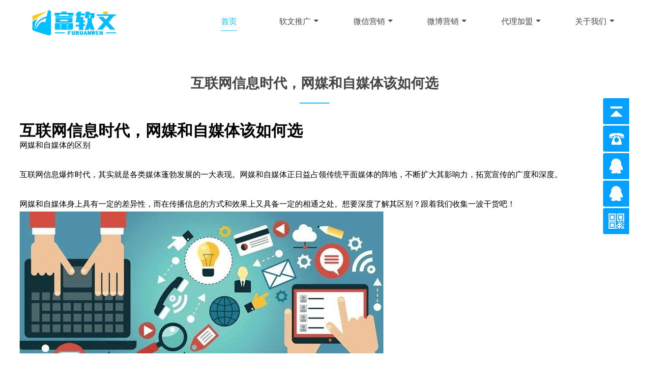

--- FILE ---
content_type: text/html; charset=UTF-8
request_url: http://www.furuanwen.com/news/270.html
body_size: 4039
content:
<!DOCTYPE html>
<html>
	<head>
		<meta charset="UTF-8">
		<link rel="stylesheet" type="text/css" href="http://www.furuanwen.com/asset/home/plugin/swiper/swiper.min.css"/>
		<link rel="stylesheet" type="text/css" href="http://www.furuanwen.com/asset/home/public/css/animate.min.css"/>
		<link rel="stylesheet" type="text/css" href="http://www.furuanwen.com/asset/home/public/css/base.css"/>
		<link rel="stylesheet" type="text/css" href="http://www.furuanwen.com/static/public/css/common.css"/>
		<link rel="stylesheet" type="text/css" href="http://www.furuanwen.com/asset/home/css/runwen.css"/>
		<title>互联网信息时代，网媒和自媒体该如何选 - 【富软文】打造行业领军品牌！</title>
		<meta name="keywords" content="软文推广、软文营销、软文代发" />
		<meta name="description" content="富软文是国内大型的软文发稿平台，是您选择软文推广的最佳服务商。富软文：老品牌、大影响、高效率、发遍全网络！" />
		<link rel="shortcut icon" href="/favicon.ico" />
	</head>
	<body>
		<script type="text/javascript">
	if( /Android|webOS|iPhone|iPad|iPod|BlackBerry|IEMobile|Opera Mini/i.test(navigator.userAgent) ) {
		window.location = 'http://mm.furuanwen.com'; //可以换成http地址
		}
</script>
<script>
var _hmt = _hmt || [];
(function() {
  var hm = document.createElement("script");
  hm.src = "https://hm.baidu.com/hm.js?1701ea9bde79e87c1a25ef40c5528411";
  var s = document.getElementsByTagName("script")[0]; 
  s.parentNode.insertBefore(hm, s);
})();
</script>
<div class="header active w1200">
	<div class="logo fl">
		<img src="/static/public/image/logo.png" height="72"/>
	</div>
	<ul class="nav t-justify fr">
		<li class="ib active"><a href="/" class="ib">首页</a></li>
		<li class="ib ">
			<a href="javascript:;" class="ib">软文推广</a>
			<i class="down"></i>
			<ul class="subnav">
				<li class=""><a href="/daifa/" class="ib">软文代发</a></li>
				<li class=""><a href="/daixie/" class="ib">软文撰写</a></li>
			</ul>
		</li>
				<li class="ib ">
			<a href="javascript:;" class="ib">微信营销</a>
			<i class="down"></i>
			<ul class="subnav">
				<li class=""><a href="/wxyy/" class="ib">微信代运营</a></li>
				<li class=""><a href="/weixin/" class="ib">微信推广</a></li>
			</ul>
		</li>
		<li class="ib ">
			<a href="javascript:;" class="ib">微博营销</a>
			<i class="down"></i>
			<ul class="subnav">
				<li class=""><a href="/wbyy/" class="ib">微博代运营</a></li>
				<li class=""><a href="/weibo/" class="ib">微博推广</a></li>
			</ul>
		</li>
				<li class="ib ">
			<a href="javascript:;" class="ib">代理加盟</a>
			<i class="down"></i>
			<ul class="subnav">
				<li class=""><a href="/daili/" class="ib">客户代理</a></li>
				<li class=""><a href="/hezuo/" class="ib">媒介合作</a></li>
			</ul>
		</li>
		<li class="ib  ">
			<a href="javascript:;" class="ib">关于我们</a>
			<i class="down"></i>
			<ul class="subnav">
				<li class=""><a href="/contact/" class="ib">联系我们</a></li>
				<li class=""><a href="/ptjj/" class="ib">平台简介</a></li>
			</ul>
		</li>
	</ul>
</div>
		<div class="content w1200 row">
			<div class="title">
				互联网信息时代，网媒和自媒体该如何选				<i class="t_line"></i>
			</div>
			<div class="wrap">
				<h1>互联网信息时代，网媒和自媒体该如何选</h1><p></p><p>网媒和自媒体的区别<br/></p><p><br/></p><p>互联网信息爆炸时代，其实就是各类媒体蓬勃发展的一大表现。网媒和自媒体正日益占领传统平面媒体的阵地，不断扩大其影响力，拓宽宣传的广度和深度。</p><p><br/></p><p>网媒和自媒体身上具有一定的差异性，而在传播信息的方式和效果上又具备一定的相通之处。想要深度了解其区别？跟着我们收集一波干货吧！</p><p><img src="/ueditor/php/upload/image/20220323/1647999938999325.png" title="1647999938999325.png" alt="image.png"/></p><p>一、什么是网媒</p><p>网络媒体是交流、传播信息的工具，是信息载体。其与传统媒体最为显著的区别在于：不再一味依靠平面进行投放，而是利用互联网进行信息的传播。</p><p><br/></p><p>网媒形成了自己专属的独特定位，有颇具规模的受众群体、话题部落，其网站内容分布具备清晰的脉络和品牌定位，信息的投放具有一定的规律可循。</p><p><br/></p><p>网络媒体形成了较为固定的用户属性、用户群体，具有一定的共同性，特别重视准确投送，精准投送。</p><p><br/></p><p>网络媒体投放成本和预期收益的控制与平衡往往是可预期、可控的。</p><p>二、什么是自媒体</p><p>自媒体在于发布者非官方的私人属性，是普通大众提供与分享他们本身的事实和新闻的途径：小红书，知乎，百家号</p><p><br/></p><p>具有极强的目标用户属性，在传播、推广的过程中具有明显的互动性</p><p><br/></p><p>重视塑造口碑，为自媒体品牌树立正面形象。</p><p><br/></p><p>善于借力，在前期推广中借助其它平台业已存在的媒体进行推广，积累一定的口碑，产生滚雪球效应。</p><p>三、网络媒体与自媒体的区别</p><p>受众群体：</p><p>络媒体传播信息的平台主要集中于企业的官网、公众号，受众群体是订阅者和用户。自媒体打造个人品牌的主要工具是各个平台的账号，受众群体是特定粉丝。</p><p>信息转载：</p><p>网络媒体的信息来源、内容选择可以通过转载、引用的方式加以呈现；而自媒体的内容一般是拥有者的原创。</p><p>信息呈现的方式：</p><p>网络媒体往往更侧重于新闻内容的呈现，内容的差异也决定了受众的差异。因此，网络媒体更能收获中年人、老年人的关注，而自媒体的内容则更加多元化，展现则往往面向青少年、年轻群体。</p><p><img src="/ueditor/php/upload/image/20220323/1647999976742106.png" title="1647999976742106.png" alt="image.png"/></p><p>根据受众的差异，网络媒体与自媒体内容的投放也需进行相应的设置，以满足不同年龄群体人员的特点偏好。特别应该给自己的文章选定合适的关键词与面向对象，这样才能使传播效果最大化。</p><p><br/></p><p>当然，网络媒体与自媒体的宣传也具备自身的独特性，想了解更多新闻发稿，快来联系我们吧</p><p style="text-align: center;"><img src="/ueditor/php/upload/image/20220323/1648000003925776.png" title="1648000003925776.png" alt="image.png"/></p><p>扫描二维码联系客服</p><p>电话：13713761026</p><p><br/></p>			</div>
		</div>
		<div class="footer">
			<div class="join">
				<p>现在立即加入富软文，立刻使用一站式发布平台</p>
				<a href="http://wpa.qq.com/msgrd?v=3&uin=813037117&site=qq&menu=yes" target="_blank" class="join_btn">立即加入</a>
			</div>
			<div class="foot_bg">
				<div class="foot_wrap w1200">
					<div class="foot_l fl">
						<!--<img src="new_img/frw_index/logo.png" width="250"/>-->
						<div class="foot_l_wrap t-justify">
							<ul>
								<li class="ib bold">服务项目</li>
								<li class="ib"><a href="/daixie/">软文推广</a></li>
								<li class="ib"><a href="/weixin/">微信营销</a></li>
								<li class="ib"><a href="/weibo/">微博营销</a></li>
							</ul>
							<ul>
								<li class="ib bold">代理加盟</li>
								<li class="ib"><a href="/daili/">客户代理</a></li>
								<li class="ib"><a href="/hezuo/">媒介合作</a></li>
							</ul>
							<ul class="about">
								<li class="ib bold">关于我们</li>
								<li class="ib"><a href="/contact/">联系我们</a></li>
								<li class="ib"><a href="/ptjj/">平台简介</a></li>
							</ul>
							<ul class="hezuo">
								<li class="ib bold">商务合作</li>
								<li class="ib"><a href="javascript:;">咨询电话：15889792391</a>&nbsp;&nbsp;&nbsp;&nbsp;<a href="javascript:;">联系地址：广州市花都区淘淘乐电子商务大厦6楼</a></li>
							</ul>
							<!-- <ul class="link">
								<li class="ib bold">友情链接</li>  
								<li class="ib"><a href="http://www.zhixintuovip.com">微信公众号运营</a></li>
								<li class="ib"><a href="http://www.zhixintuovip.com">微博运营</a></li>
								<li class="ib"><a href="http://www.zhixintuovip.com">小红书运营</a></li>
							</ul> -->
						</div>
					</div>
					<div class="foot_r fr">
						<p class="phone">15889792391</p>
						<ul class="t-justify">
							<li class="ib"><a href="http://wpa.qq.com/msgrd?v=3&uin=813037117&site=qq&menu=yes" class="qq" target="_blank">在线咨询</a></li>
							<li class="ib">
								<a href="javascript:;" class="weixinbtn">微信咨询</a>
								<img src="/static/img/xiaomei.jpg"  class="qrcode" width="100">
							</li>
						</ul>
					</div>
					<div class="copyright">
						广州市花都区淘淘乐电子商务大厦6楼<br />
						(c) Copyright 2030 <a href="https://beian.miit.gov.cn" rel="nofollow" target="_blank" style="color: #fff;">粤ICP备13089064号</a> 富软文. All Rights Reserved. 
													<div class="ib liuliang">
								<script type="text/javascript" src="https://s5.cnzz.com/z_stat.php?id=5831360&web_id=5831360"></script>
							</div>
													<span class="ib">免责声明：因本站无法对用户所提供的信息进行真实性考证，所以合作用户须保证所提供的内容资料真实准确合法。如有违反法律法规，一切责任由用户本人承担。</span>
					</div>
				</div>
			</div>
		</div>
		
		
<!-- 客服HTML -->
<div class="yb_conct">
  <div class="yb_bar">
    <ul>
      <li class="yb_top">返回顶部</li>
	  
	  	  <li class="yb_phone">15889792391</li>
	  	  
	  	  <li class="yb_QQ">
      	<a target="_blank" href="http://wpa.qq.com/msgrd?v=3&amp;uin=813037117&amp;site=qq&amp;menu=yes" title="即刻发送您的需求">在线咨询</a>
      </li>
	  <li class="yb_QQ">
      	<a target="_blank" href="http://wpa.qq.com/msgrd?v=3&amp;uin=813018225&amp;site=qq&amp;menu=yes" title="即刻发送您的需求">媒介合作</a>
      </li>
	  	  
	  	  <li class="yb_ercode" style="height:53px;">微信咨询 <br>
        <img class="hd_qr" src="/static/img/xiaomei.jpg" width="125" alt="微信咨询"> </li>
	        
      
    </ul>
  </div>
</div>
<!-- 客服html end -->

	</body>
</html>


--- FILE ---
content_type: text/css
request_url: http://www.furuanwen.com/asset/home/public/css/base.css
body_size: 455
content:
* {
	margin: 0;
	padding: 0;
}
html, body{
	width: 100%;
	height: 100%;
	font-size: 16px;
}
html {
}
body {
	color: #000;
	font-family:"Microsoft Yahei";
	-webkit-font-smoothing: antialiased; /*chrome、safari*/
	-moz-osx-font-smoothing: grayscale;/*firefox*/
}
a {
	text-decoration: none;
	color: #444;
}

a:focus {
	outline: none;
}

ul li,
ol li, form {
	list-style: none;
}
.fl {
	float: left;
}

.fr {
	float: right;
}
.oh {
	overflow: hidden;
}
.clear {
	clear: both;
}
.ib{
	display: inline-block;
	vertical-align: top;
}
.t-justify {
	text-align: justify;
}
.t-justify:after{
	display: inline-block;
	width: 100%;
	content: "";
}
.w1200{
	width: 1200px;
	margin: 0 auto;
}
.row{
	margin-top: 55px;
}
.black4{
	color: #444;
}
.black6{
	color: #666;
}
.black9{
	color: #999;
}
.bold{
	font-weight: bold;
}


--- FILE ---
content_type: text/css
request_url: http://www.furuanwen.com/static/public/css/common.css
body_size: 2443
content:
.liuliang a{
	color: #292929 !important;
}
.header{
	padding: 10px 50px;
	height: 76px;
	/*border-bottom: 1px solid #e2e2e2;*/
	z-index: 999;
}
.nav{
	width: 800px;
	height: 36px;
	line-height: 36px;
	margin: 16px auto;
}
.nav>li.active>a{
	color: deepskyblue;
	border-bottom: 1px solid deepskyblue;
}
.nav li:hover i.down{
	border-top-color: deepskyblue;
}
.nav>li:hover>a{
	color: deepskyblue;
}
.nav>li{
	position: relative;
	padding-right: 16px;
}
.nav>li i.down{
	display: block;
	width: 0;
	height: 0;
	border: 5px solid transparent;
	border-top-color: #444;
	position: absolute;
	top: 14px;
	right: 0px;
}
.nav .subnav{
	width: 160px;
	position: absolute;
	display: none;
	-webkit-box-shadow: 0 0 4px #e2e2e2;
	-moz-box-shadow: 0 0 4px #e2e2e2;
	box-shadow: 0 0 4px #e2e2e2;
	background-color: #fff;
	padding: 5px 0;
	z-index: 1000;
}
.nav>li:hover .subnav{
	display: block;
}
.subnav li{
	padding: 0px 15px;
}
.subnav li.subactive a{
	color: deepskyblue;
}
.subnav li:hover{
	background-color: #efefef;
}
.header_btn{
	margin: 16px;
}
.header_btn .btn{
	width: 80px;
	text-align: center;
	line-height: 36px;
}
.header_btn .login:hover{
	color: deepskyblue;
}
.header_btn .reg{
	background-color: deepskyblue;
	-webkit-border-radius: 16px;
	-moz-border-radius: 16px;
	border-radius: 16px;
	color: #fff;
}

/* 第三稿title */
.title{
	font-size: 28px;
	font-weight: bold;
	text-align: center;
	color: #444;
}
.title p{
	font-weight: 400;
}
.t_line{
	display: block;
	width: 60px;
	height: 2px;
	background-color: deepskyblue;
	margin: 20px auto 40px;
}

/*第二稿title*/
/*.title{
	padding-bottom: 10px;
	border-bottom: 1px solid #e2e2e2;
	padding-left: 30px;
	width: 1170px;
	margin: 0 auto 20px;
}
.title span{
	font-size: 26px;
}
.title .title_line{
	margin-right: 10px;
	width: 3px;
	height: 35px;
	background-color: deepskyblue;
}*/


.join{
	text-align: center;
	height: 180px; 
	color: #fff;
	font-size: 20px;
	padding: 56px 0 0;
	background: url(../image/foot_bg_0910.png) no-repeat center;
}
.join .join_btn{
	display: inline-block;
	color: #fff;
	border: 1px solid #fff;
	-webkit-border-radius: 25px;
	-moz-border-radius: 25px;
	border-radius: 25px;
	padding: 10px 50px;
	margin-top: 40px;
}
.footer{
	clear: both;
	height: auto;
}
.foot_bg{
	padding: 40px 0 0px;
	background-color: #292929;
}
.foot_l .foot_l_wrap, .foot_l img{
	display: inline-block;
	vertical-align: middle;
}
.foot_l ul li:first-child{
	width: 70px;
}
.foot_l li{
	color: #fff;
	font-size: 16px;
	line-height: 40px;
	margin-right: 50px;
}
.foot_l .hezuo li{
	width: 570px;
}
.foot_l li a{
	color: #999;
	font-size: 15px;
}
.foot_l li a:hover{
	color: #fff;
}
.foot_wrap p{
	text-align: left;
	color: #fff;
	font-size: 29px;
	margin-bottom: 50px;
	margin-top: 17px;
	background: url(../image/footicon.png) no-repeat -210px 0;
	-webkit-background-size: 250px;
	padding-left: 40px;
	background-size: 250px;
}
.foot_r{
	text-align: center;
}
.foot_r li{
	position: relative;
}
.foot_r li a{
	display: inline-block;
	width: 80px;
	padding-left: 46px;
	line-height: 40px;
	color: #fff;
}
.foot_wrap li .qq{
	background: url(../image/footicon.png) no-repeat 0px 0px;
}
.foot_wrap li .weixinbtn{
	background: url(../image/footicon.png) no-repeat -132px 0px;
}
.foot_wrap li .weixinbtn:hover+.qrcode{
	opacity: 1;
	filter: alpha(opacity=100);
}
.qrcode{
	-webkit-transition: 1s;
	-moz-transition: 1s;
	-ms-transition: 1s;
	-o-transition: 1s;
	transition: 1s;
	position: absolute;
	top: -30px;
	left: 145px;
	opacity: 0;
	filter: alpha(opacity=0);
}
.copyright{
	color: #fff;
	clear: both;
	text-align: center;
	border-top: 1px solid #555;
	line-height: 30px;
	padding: 10px 0;
	font-size: 13px;
}


/* 客服 */
@font-face {
	font-family: 'icomoon';
    src:url('../fonts/icomoon.eot?qradjf');
    src:url('../fonts/icomoon.eot?qradjf#iefix') format('embedded-opentype'),
        url('../fonts/icomoon.ttf?qradjf') format('truetype'),
        url('../fonts/icomoon.woff?qradjf') format('woff'),
        url('../fonts/icomoon.svg?qradjf#icomoon') format('svg');
    font-weight: normal;
    font-style: normal;
}
.demo-icon{
  font-family:"icomoon";
  font-style:normal;
  font-weight:normal;
  speak:none;
  display:inline-block;
  text-decoration:inherit;
  text-align:center;
  font-variant:normal;
  text-transform:none;
  font-size:24px;
  -webkit-font-smoothing:antialiased;
  -moz-osx-font-smoothing:grayscale;
  line-height:24px;
  color:#999; 
}

.cndns-right{position:fixed;right:1px;top:50%;margin-top:-100px;z-index:1000}
.cndns-right-meau{position:relative;}
.cndns-right-btn{width:48px;height:48px;border:1px solid #ddd;text-align:center;display:block;margin-bottom:6px;position:relative;background-color:#fff}
.cndns-right-btn span{color:#848484;font-size:26px;line-height:48px;}
.cndns-right-btn sup{display:block;min-width:24px;height:24px;text-align:center;line-height:24px;color:#fff;border-radius: 50%;background-color:#ff6800;position:absolute;left:-12px;top:-12px;}
.cndns-right-btn p{color:#ff6800;font-size:14px;line-height:18px;padding-top:5px;display:none;}
.cndns-right-meau:hover .cndns-right-btn span{display:none}
.cndns-right-meau:hover .cndns-right-btn p{display:block;}
.meau-car .cndns-right-btn {border-color:#ff6800;margin-bottom:20px;}
.meau-car.cndns-right-meau:hover .cndns-right-btn{background-color:#ff6800}
.meau-car.cndns-right-meau:hover .cndns-right-btn span{color:#fff;display:block;}
.meau-car .cndns-right-btn span{color:#ff6800;}
.meau-sev .cndns-right-btn{border-color:#ff6800;background:url(../image/zxkf.gif) no-repeat #ff6800 center;} 
.meau-sev .cndns-right-btn p{color:#fff}
.meau-sev .cndns-right-btn span{color:#fff}
.meau-top .cndns-right-btn span{font-size:12px;line-height:12px;padding-top:10px;display:block}
.meau-top .cndns-right-btn i{display:block;color:#999}
.meau-top.cndns-right-meau:hover .cndns-right-btn{background-color:#ff6800}
.meau-top.cndns-right-meau:hover .cndns-right-btn span{display:block;color:#fff} 
.meau-top.cndns-right-meau:hover .cndns-right-btn i{color:#fff;}
.cndns-right-box{position:absolute;top:-15px;right:48px;padding-right:25px;display:none;}
.cndns-right-box .box-border{border:1px solid #ccc;border-top:4px solid #ff6800;padding:20px;background-color:#fff;-webkit-box-shadow: 0 3px 8px rgba(0,0,0,.15);-moz-box-shadow: 0 3px 8px rgba(0,0,0,.15);box-shadow: 0 3px 8px rgba(0,0,0,.15);position:relative}
.cndns-right-box .box-border .arrow-right{display:block;width:13px;height:16px;background:url(../image/arrow.png) no-repeat;position:absolute;right:-13px;top:26px;}
.cndns-right-box .box-border .sev-t span{font-size:42px;float:left;display:block;line-height:56px;margin-right:20px;color:#d3d3d3}
.cndns-right-box .box-border .sev-t p{float:left;color:#ff6800;font-size:24px;line-height:28px;}
.cndns-right-box .box-border .sev-t p i{display:block;font-size:14px;color:#aaa;}
.cndns-right-box .box-border .sev-b{padding-top:15px;margin-top:15px;border-top:1px solid #e4e4e4}
.cndns-right-box .box-border .sev-b h4{color:#666;font-size:14px;font-weight:normal;padding-bottom:15px;}
.cndns-right-box .box-border .sev-b li{float:left;width:33.33333%}
.cndns-right-box .box-border .sev-b li a{display:inline-block;color:#999;font-size:13px;padding-left:43px;background:url(../image/qq.gif) no-repeat left 3px;line-height:36px;}
.cndns-right-box .box-border .sev-b li a:hover{color:#ff6800}
.meau-sev .cndns-right-box .box-border{width:430px;}
.meau-contact .cndns-right-box .box-border{width:230px;}
.cndns-right-meau:hover .cndns-right-box{display:block}
.meau-code .cndns-right-box{top:inherit;bottom:-35px;}
.meau-code .cndns-right-box .box-border{width:270px;text-align:center;border-top:1px solid #ccc;}
.meau-code .cndns-right-box .box-border i{display:block;color:#f66e06;font-size:16px;line-height:16px;}
.meau-code .cndns-right-box .box-border .arrow-right{top:inherit;bottom:50px;}
.meau-sev .cndns-right-btn .demo-icon{display:none;}
.meau-sev:hover .cndns-right-btn{background:#ff6800}
.meau-zs .cndns-right-btn{background-color:#ff6800;color:#fff;margin-top:80px;border-color:#ff6800}
.meau-zs .cndns-right-btn span{color:#fff}
.meau-zs .cndns-right-btn p{color:#fff}
.qr{
	width: 48%;
	display: inline-block;
	vertical-align: top;
}
.meau-video .cndns-right-btn{
	border-color: #ff6800;
	background-color: #ff6800;
	color: #fff;
}



/* kefu */
.yb_conct {
	position: fixed;
	z-index: 9999999;
	top: 200px;
	right: -127px;
	cursor: pointer;
	transition: all .3s ease;
}
.yb_bar ul li {
	width: 180px;
	height: 53px;
	font: 16px/53px 'Microsoft YaHei';
	color: #fff;
	text-indent: 54px;
	margin-bottom: 3px;
	border-radius: 3px;
	transition: all .5s ease;
	overflow: hidden;
}
.yb_bar .yb_top {
	background: #05a1ff  url(../img/fixCont.png) no-repeat 0 0;
}
.yb_bar .yb_phone {
	background: #05a1ff  url(../img/fixCont.png) no-repeat 0 -57px;
}
.yb_bar .yb_QQ {
	text-indent: 0;
	background: #05a1ff  url(../img/fixCont.png) no-repeat 0 -113px;
}
.yb_bar .yb_ercode {
	/*height:200px;*/

	background: #05a1ff  url(../img/fixCont.png) no-repeat 0 -169px;
}
.hd_qr {
	padding: 0 29px 25px 29px;
}
.yb_QQ a {
	display: block;
	text-indent: 54px;
	width: 100%;
	height: 100%;
	color: #fff;
}

--- FILE ---
content_type: text/css
request_url: http://www.furuanwen.com/asset/home/css/runwen.css
body_size: 224
content:
.remark{
    margin-top: 20px;
    padding: 0;
    border: 2px solid #e6e6e6;
    display: block;
    margin-inline-start: 2px;
    margin-inline-end: 2px;
    padding-block-start: 0.35em;
    padding-inline-start: 0.75em;
    padding-inline-end: 0.75em;
    padding-block-end: 0.625em;
    min-inline-size: min-content;
    
}
.remark legend {
    margin-left: 20px;
    padding: 0 10px;
    font-size: 20px;
    font-weight: 300;
}
.wrap{
	line-height: 30px;
}
